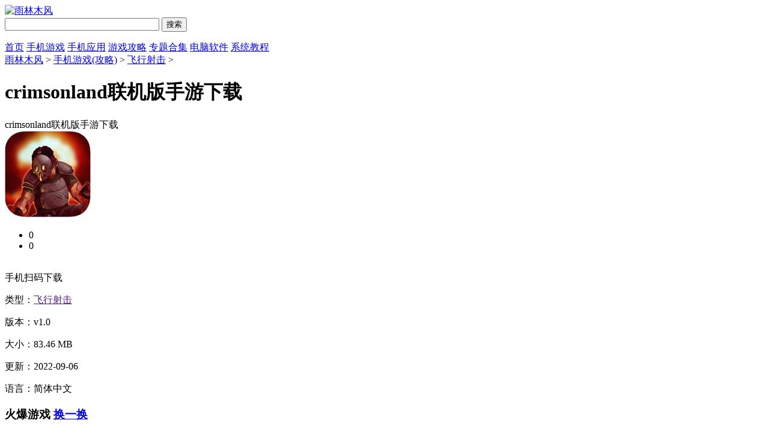

--- FILE ---
content_type: text/html
request_url: https://www.ylmfu.com/article/youxi/84445.html
body_size: 9963
content:

<!doctype html>
<html>
<head>
<meta charset="gb2312">
<title>crimsonland联机版手游最新版2022下载-crimsonland联机版手游免费安卓版下载-雨林木风</title>
<meta name="description" content="crimsonland联机版手游最新版2022是一款充满激情刺激的射击冒险竞技类手游，玩家可以在充满丧失的危机世界里，解锁各种威力强大的武器装备道具，轻松消灭所有恐怖的僵尸，并获得丰厚奖励提升个人战斗实力，感兴趣的玩家快下载crimsonland联机版手游免费安卓版体验吧！">
<meta name="keywords" content="crimsonland联机版手游最新版2022,crimsonland联机版手游免费安卓版">
<link href="/statics/tt_gb/skin_css/gb.css" type="text/css" rel="stylesheet">
<link href="/statics/tt_gb/skin_css/index.css" type="text/css" rel="stylesheet">
<script type="text/javascript" src="/statics/js/jquery-1.8.3.min.js"></script>
<script src="/statics/js/searchword.js"></script>
<!--移动适配-->
    <script type="text/javascript">
        (function(){
            var ua = navigator.userAgent.toLowerCase();
            var bIsIpad = ua.match(/ipad/i) == "ipad";
            var bIsIphoneOs = ua.match(/iphone os/i) == "iphone os";
            var bIsAndroid = ua.match(/android/i) == "android";
            var bIsWM=ua.match(/windows mobile/i)=="windows mobile";
            var host = "//m.ylmfu.com";
            var pathname = window.location.pathname;
            if(bIsIpad||bIsIphoneOs||bIsAndroid||bIsWM){
                window.location.href =host + pathname;
            }
        })();
    </script>

</head>
<body>
<div class="head">
  
   <div class="header">
      <div class="logo"><a href="/"><img src="https://img.ylmfu.com/statics/tt_gb/skin_img/logo.png" alt="雨林木风"></a></div>
      
      <div class="sous">
		  <div class="search">
			  <span class="icon"></span>
			  			  <input class="text" type="text" name="keywords" value="" size="30" id="searchfield">
			  <input class="button" type="button" name="dosubmit" id="dosubmit" value="搜索" search_type ="init">
			  <ul tabindex="0" id="searchlist" class="ui-autocomplete ui-front ui-menu ui-widget ui-widget-content ui-corner-all"></ul>
		  </div>
		  <div class="hot_word">
			  <script type="text/javascript" >window.ad_id = '104';</script>
			  <script type="text/javascript" src="/statics/pos_js/a1d.js"></script>
			  <script type="text/javascript" >
				  if(window.ad_global){
					  var s = window.ad_global['104'];
					  if(s){s=window.htmlDecodeByRegExp(s);if(!/<script/.test(s)&&/function/.test(s)){s="<script>"+s+"<\/script>"}document.write(s)};
				  }
			  </script>
		  </div>
      </div>
   </div>
   <div class="nav_box">
	   <div class="nav">
		   <a  href="/">首页</a>
		   <a  href="/zhuti/">手机游戏</a>	   
		   <a  href="/zhuti/app/">手机应用</a>
		   <a  href="/article/">游戏攻略</a>
           <a  href="/zt/">专题合集</a>
           <a  href="/soft/index.html">电脑软件</a>
           <a  href="/article/html/list1-1.html">系统教程</a>
	   </div>
   </div>

</div>
<script>
$(document).ready(function () {

    $("#dosubmit").click(function () {

        var keywords = $(".text").val();
        var search_type = $("#dosubmit").attr('search_type');
        if (search_type == null) {
            search_type = 'pc';
        }
        //alert(search_type);return;
        //var url = '//'+window.location.host;
        var search_url = "//s.ylmfu.com";
        var url = search_url + "/search/?q=" + keywords + "&pdtc=1&search_type=" + search_type;
        window.open(url);

    });
    $(".text").keydown(function (e) {
        if (e.keyCode == 13) {
            var keywords = $(".text").val();
            var search_type = $("#dosubmit").attr('search_type');
            if (search_type == null) {
                search_type = 'pc';
            }
            //alert(search_type);return;
            //var url = '//'+window.location.host;
            var search_url = "//s.ylmfu.com";
            var url = search_url + "/search/?q=" + keywords + "&pdtc=1&search_type=" + search_type;
            window.open(url);
        }
    });
});
</script>

<link type="text/css" rel="stylesheet" href="/statics/pg/skin_css/pg.css">
<link rel="alternate" media="only screen and(max-width: 640px)"  href="" >
<script type="text/javascript" src="/statics/pg/skin_js/pg.js"></script>


<div class="location"><span></span><a href="/">雨林木风</a> > <a href="https://www.ylmfu.com/zhuti/">手机游戏(攻略)</a> > <a href="https://www.ylmfu.com/zhuti/fxsj/">飞行射击</a> > <h1>crimsonland联机版手游下载</h1></div>
<div class="show_main">
	<!-- 左侧栏 -->
	<div class="show_l">
		<div id="zcgs">
		<div class="show_l1">
			<div class="tit">crimsonland联机版手游下载</div>
			<div class="pic">
				<img src="https://img.ylmfu.com/uploadfile/2022/0616/20220616023918301.png" alt="crimsonland联机版手游下载">
				<span class="cover_125"></span>
											</div>
			<!-- 点赞 -->
			<div class="newdigg">
                <ul class="clearfix">
                    <li class="item"><a onclick="digg(1);"><span class="icon icon-good"></span><span class="count" id="digg_1">0</span></a></li>
                    <li class="item"><a onclick="digg(2);"><span class="icon icon-bad"></span><span class="count" id="digg_2">0</span></a></li>
                </ul>
            </div>

						<div class="show_l2_code" id="showl2Code">
					<div class="bd"> <img src="/api.php?op=CreateQRcode&action=create&l=L&size=4.8&url=https://m.ylmfu.com/article/youxi/84445.html" alt=""> <i class="scan_line" style="top: 114.471px;"></i> </div>
					<div class="ft">手机扫码下载</div>
				</div>

			<div class="show_l2">
				<ul class="clearfix">
				<!-- 下载地址的展示-->
				<script src="/index.php?m=content&c=index&a=show_download_url&id=84445&catid=811&url=https://m.ylmfu.com/article/youxi/84445.html"></script>
				</ul>
			</div>

			<div class="show_l3">
				<p class="text">类型：<a href="" class="b-link" target="_blank">飞行射击</a></p>
				<p class="text">版本：v1.0</p>
				<p class="text">大小：83.46 MB</p>
				<p class="text">更新：2022-09-06</p>
				<p class="text">语言：简体中文</p>
<!--				<p class="text">等级：<span class="lstar lstar4"></span></p>-->
							</div>
		</div>



		<!-- 广告 -->
		
        <!-- 火爆游戏 -->

	    <div class="show_top_list2">
			<h3 class="hd">火爆游戏 <a href="javascript:void(0);" id="anzhuo_huan" class="hyh" onclick="show_anzhuo('anzhuo_B')">换一换</a></h3>
						<ul class="bd" id="anzhuo_A">
									<li>
						<a href="https://www.ylmfu.com/zhuti/4515.html" target="_blank" title="全民烧脑无限钥匙版">
					<img class="pic" src="https://img.ylmfu.com/uploadfile/2022/0313/20220313014527948.jpg" alt="全民烧脑无限钥匙版" />
					<dl class="con">
						<dt>全民烧脑无限钥匙版</dt>
						<dd>34.97 MB</dd>
												<dd>v1.0.8</dd>
					</dl>
						</a>
					</li>
														<li>
						<a href="https://www.ylmfu.com/zhuti/11276.html" target="_blank" title="少年剑客">
					<img class="pic" src="https://img.ylmfu.com/uploadfile/2020/1102/20201102113730512.jpg" alt="少年剑客" />
					<dl class="con">
						<dt>少年剑客</dt>
						<dd>46.5 MB</dd>
												<dd>V1.2</dd>
					</dl>
						</a>
					</li>
														<li>
						<a href="https://www.ylmfu.com/zhuti/12448.html" target="_blank" title="战地5">
					<img class="pic" src="https://img.ylmfu.com/uploadfile/2020/0618/20200618031653537.jpg" alt="战地5" />
					<dl class="con">
						<dt>战地5</dt>
						<dd>204.75 MB</dd>
												<dd>V3.4</dd>
					</dl>
						</a>
					</li>
														<li>
						<a href="https://www.ylmfu.com/zhuti/13164.html" target="_blank" title="天天爱消除下载最新版免费下载">
					<img class="pic" src="https://img.ylmfu.com/uploadfile/2020/0716/20200716101149558.jpg" alt="天天爱消除下载最新版免费下载" />
					<dl class="con">
						<dt>天天爱消除下载最新版免费下载</dt>
						<dd>223.16 MB</dd>
												<dd>v1.0.8</dd>
					</dl>
						</a>
					</li>
														<li>
						<a href="https://www.ylmfu.com/zhuti/13706.html" target="_blank" title="口袋觉醒破解版">
					<img class="pic" src="https://img.ylmfu.com/uploadfile/2020/0724/20200724024440301.png" alt="口袋觉醒破解版" />
					<dl class="con">
						<dt>口袋觉醒破解版</dt>
						<dd>585.35 MB</dd>
												<dd>v1.2.4</dd>
					</dl>
						</a>
					</li>
														<li>
						<a href="https://www.ylmfu.com/zhuti/13713.html" target="_blank" title="正义枪战破解版无限钻石">
					<img class="pic" src="https://img.ylmfu.com/uploadfile/2020/0724/20200724032203364.jpg" alt="正义枪战破解版无限钻石" />
					<dl class="con">
						<dt>正义枪战破解版无限钻石</dt>
						<dd>461.5 MB</dd>
												<dd>v1.0.4</dd>
					</dl>
						</a>
					</li>
														<li>
						<a href="https://www.ylmfu.com/zhuti/15371.html" target="_blank" title="皇帝成长计划2破解版">
					<img class="pic" src="https://img.ylmfu.com/uploadfile/2022/0903/20220903112153850.jpg" alt="皇帝成长计划2破解版" />
					<dl class="con">
						<dt>皇帝成长计划2破解版</dt>
						<dd>16.07 MB</dd>
												<dd>v2.2.1</dd>
					</dl>
						</a>
					</li>
								</ul>
			<ul  class="bd" id="anzhuo_B" style="display:none">
																																																																																																																	<li>
							<a href="https://www.ylmfu.com/zhuti/17469.html" target="_blank" title="黎明觉醒安卓版">
						<img class="pic" src="https://img.ylmfu.com/uploadfile/2020/0907/20200907114305408.png" alt="黎明觉醒安卓版" />
						<dl class="con">
							<dt>黎明觉醒安卓版</dt>
							<dd>1.86 GB</dd>
														<dd>v22.0.53</dd>
						</dl>
							</a>
						</li>
																									<li>
							<a href="https://www.ylmfu.com/zhuti/20043.html" target="_blank" title="缘之空手游下载">
						<img class="pic" src="https://img.ylmfu.com/uploadfile/2022/0903/20220903110913810.jpg" alt="缘之空手游下载" />
						<dl class="con">
							<dt>缘之空手游下载</dt>
							<dd>78.92 MB</dd>
														<dd>v1.2</dd>
						</dl>
							</a>
						</li>
																									<li>
							<a href="https://www.ylmfu.com/zhuti/20757.html" target="_blank" title="浮生妖绘卷官方版">
						<img class="pic" src="https://img.ylmfu.com/uploadfile/2020/1026/20201026035858537.jpg" alt="浮生妖绘卷官方版" />
						<dl class="con">
							<dt>浮生妖绘卷官方版</dt>
							<dd>424.48 MB</dd>
														<dd>v102.0.0</dd>
						</dl>
							</a>
						</li>
																									<li>
							<a href="https://www.ylmfu.com/zhuti/21565.html" target="_blank" title="部落冲突无限宝石版">
						<img class="pic" src="https://img.ylmfu.com/uploadfile/2022/0802/20220802104232796.jpg" alt="部落冲突无限宝石版" />
						<dl class="con">
							<dt>部落冲突无限宝石版</dt>
							<dd>158.86 MB</dd>
														<dd>v14.0.7</dd>
						</dl>
							</a>
						</li>
																									<li>
							<a href="https://www.ylmfu.com/zhuti/27813.html" target="_blank" title="魔女之泉3安卓版">
						<img class="pic" src="https://img.ylmfu.com/uploadfile/2021/0116/20210116051259203.jpg" alt="魔女之泉3安卓版" />
						<dl class="con">
							<dt>魔女之泉3安卓版</dt>
							<dd>590.37 MB</dd>
														<dd>v1.43</dd>
						</dl>
							</a>
						</li>
																									<li>
							<a href="https://www.ylmfu.com/zhuti/38779.html" target="_blank" title="梦幻足球联盟2021无限钻石破解版">
						<img class="pic" src="https://img.ylmfu.com/uploadfile/2021/0410/20210410121242458.png" alt="梦幻足球联盟2021无限钻石破解版" />
						<dl class="con">
							<dt>梦幻足球联盟2021无限钻石破解版</dt>
							<dd>395.54 MB</dd>
														<dd>v8.10</dd>
						</dl>
							</a>
						</li>
																									<li>
							<a href="https://www.ylmfu.com/zhuti/54075.html" target="_blank" title="我不是无双破解版最新版">
						<img class="pic" src="https://img.ylmfu.com/uploadfile/2021/1110/20211110041650483.jpg" alt="我不是无双破解版最新版" />
						<dl class="con">
							<dt>我不是无双破解版最新版</dt>
							<dd>92.22 MB</dd>
														<dd>v1.2.1</dd>
						</dl>
							</a>
						</li>
													</ul>
			
	    </div>

		</div>
	</div>
	<!-- 主体内容 -->
	<!--相关版本， 依据关联词查找-->
				
	<!--相关文章， 依据关键字查找-->
	
	<div class="show_content">
			<div class="show_content1">
				<div class="detail_tag" id="detailTabs">
					<ul>
						<li class="on" data-id="yxjs"><span>介绍</span></li>

				   														<li data-id="tltj"><span>同类推荐</span></li>				  	</ul>
				</div>
				
				<div class="nrbox" id="arc_yxjs">
					<div class="art_show_bd"><p><span style="color:#ff0000;"><strong>快，选择各种威力强大的武器，轻松消灭所有僵尸!</strong></span></p></div>
										<div class="pic-scroll" id="picScroll">
						<div class="bd">
							<ul class="list">
																<li class="item item1">
									<img class="pic" src="https://img.ylmfu.com/uploadfile/2022/0616/20220616023918847.jpg" alt="2">
								</li>
																<li class="item item2">
									<img class="pic" src="https://img.ylmfu.com/uploadfile/2022/0616/20220616023918874.jpg" alt="1">
								</li>
																<li class="item item3">
									<img class="pic" src="https://img.ylmfu.com/uploadfile/2022/0616/20220616023918950.jpg" alt="3">
								</li>
															</ul>
							<a class="prev" href="javascript:"><i class="icon icon-prev"></i></a>
							<a class="next" href="javascript:"><i class="icon icon-next"></i></a>
						</div>
						<div class="hd">
							<ul></ul>
						</div>
					</div>
										<div class="gamejs">
						<div id="j_app_desc"><p><strong>crimsonland联机版手游最新版2022</strong>是一款充满激情刺激的射击冒险竞技类手游，在这里有大群僵尸等着你来消灭，还有各种各样的武器装备供你选择使用，你可以在广阔无垠的冒险地图上与僵尸们展开激烈的射击生存战斗，玩家一定要注意自己的操作与走位，因为一不下心就有可能被丧尸围攻啃食的一干二净，感兴趣的玩家快下载crimsonland联机版手游免费安卓版体验吧!</p>
<p><img alt="crimsonland联机版手游最新版2022" src="https://img.ylmfu.com/uploadfile/2022/0616/20220616023949951.jpg" style="width: 550px; height: 309px;" /></p>
<p class="introTit"><span><strong>crimsonland联机版特色</strong></span></p>
<p>强化你的工具，爆发属性值，解锁每一个封印来战斗</p>
<p>真正的互动社交系统，玩家需要不断提升自己的技能</p>
<p>是时候尝试一下了在 Crimsonland 游戏中展示你的技能</p>
<p class="introTit"><span><strong>crimsonland手游优势</strong></span></p>
<p>自由开放的伏击趋势，每个职业都有多样的战斗技巧和技能</p>
<p>在游戏中 Crimsonland 有多种角色可供选择选择你最喜欢</p>
<p>进入后，你需要注意，看到危险，看到你的动作和你的狮子跳跃</p>
<p class="introTit"><span><strong>crimsonland最新版2022亮点</strong></span></p>
<p>一场真实而美好的家居赛事大赛，有多种赛事和服务等你来尝试</p>
<p>Crimsonland小游戏是一款以职业为地下城世界的互动冒险游戏</p>
<p>第一课可以说是动摇了，突破你的战斗效能在深红之地考验自己</p>
<p class="introTit"><span><strong>crimsonland免费玩法</strong></span></p>
<p>动作是云流水之道，拳对肉，刀对血，很冷的角色并攻击你的敌人</p>
<p>引导您的日常生活，以便您可以度过最好的健康，并开始新的混乱</p>
<p class="introTit"><span><strong>crimsonland安卓版测评</strong></span></p>
<p>在游戏中玩家需要时刻关注周围的情况，并注意避免敌人的攻击，消灭众多僵尸可以获得金币奖励和道具奖励，让自己的战斗力变得越来越强!</p>
</div>
						<div class="more_btn"><a href="javascript:void(0)" id="j_app_desc_btn"></a></div>
					</div>
										<div class="game_bt_rem">
						<div class="hd">
							<div class="game_bt_tit">特别说明</div>
						</div>
						<div class="bd">
							<p><p>自由开放的伏击趋势，每个职业都有多样的战斗技巧和技能。</p>
</p>
						</div>
					</div>
									</div>

			 </div>



			<!-- 相关版本 -->
			
	        <!-- 相关文章 -->
			
			<!-- 同类推荐 -->
						<div class="soft_related_box" id="arc_tltj">
			<div class="hd"><span>同类推荐</span></div>
			<div class="show_top_list">
			<ul class="list">
								<li class="item">
					<a href="https://www.ylmfu.com/zhuti/1.html" target="_blank" title="猫头鹰和灯塔无限木头版">
						<img class="pic" src="https://img.ylmfu.com/uploadfile/2021/0525/20210525082336471.jpg" alt="猫头鹰和灯塔无限木头版">
						<div class="tit">猫头鹰和灯塔无限木头版</div>
					</a>
				</li>
								<li class="item">
					<a href="https://www.ylmfu.com/zhuti/11.html" target="_blank" title="炽天使之刃">
						<img class="pic" src="https://img.ylmfu.com/uploadfile/2022/0317/20220317110201215.jpg" alt="炽天使之刃">
						<div class="tit">炽天使之刃</div>
					</a>
				</li>
								<li class="item">
					<a href="https://www.ylmfu.com/zhuti/17.html" target="_blank" title="女皇宫廷录女皇养成计划">
						<img class="pic" src="https://img.ylmfu.com/uploadfile/2020/0721/20200721032732133.jpg" alt="女皇宫廷录女皇养成计划">
						<div class="tit">女皇宫廷录女皇养成计划</div>
					</a>
				</li>
								<li class="item">
					<a href="https://www.ylmfu.com/zhuti/34.html" target="_blank" title="合金弹头进攻">
						<img class="pic" src="https://img.ylmfu.com/uploadfile/2022/0420/20220420114703465.jpg" alt="合金弹头进攻">
						<div class="tit">合金弹头进攻</div>
					</a>
				</li>
								<li class="item">
					<a href="https://www.ylmfu.com/zhuti/34.html" target="_blank" title="合金弹头进攻">
						<img class="pic" src="https://img.ylmfu.com/uploadfile/2022/0420/20220420114703465.jpg" alt="合金弹头进攻">
						<div class="tit">合金弹头进攻</div>
					</a>
				</li>
								<li class="item">
					<a href="https://www.ylmfu.com/zhuti/111.html" target="_blank" title="模拟帝国最新版">
						<img class="pic" src="https://img.ylmfu.com/uploadfile/2022/0330/20220330024031601.png" alt="模拟帝国最新版">
						<div class="tit">模拟帝国最新版</div>
					</a>
				</li>
								<li class="item">
					<a href="https://www.ylmfu.com/zhuti/111.html" target="_blank" title="模拟帝国最新版">
						<img class="pic" src="https://img.ylmfu.com/uploadfile/2022/0330/20220330024031601.png" alt="模拟帝国最新版">
						<div class="tit">模拟帝国最新版</div>
					</a>
				</li>
								<li class="item">
					<a href="https://www.ylmfu.com/zhuti/2361.html" target="_blank" title="放置寿司店">
						<img class="pic" src="https://img.ylmfu.com/uploadfile/2019/1204/20191204104016549.png" alt="放置寿司店">
						<div class="tit">放置寿司店</div>
					</a>
				</li>
								<li class="item">
					<a href="https://www.ylmfu.com/zhuti/2361.html" target="_blank" title="放置寿司店">
						<img class="pic" src="https://img.ylmfu.com/uploadfile/2019/1204/20191204104016549.png" alt="放置寿司店">
						<div class="tit">放置寿司店</div>
					</a>
				</li>
								<li class="item">
					<a href="https://www.ylmfu.com/zhuti/2529.html" target="_blank" title="跑跑酷闯关">
						<img class="pic" src="https://img.ylmfu.com/uploadfile/2019/1204/20191204104853806.png" alt="跑跑酷闯关">
						<div class="tit">跑跑酷闯关</div>
					</a>
				</li>
								<li class="item">
					<a href="https://www.ylmfu.com/zhuti/2529.html" target="_blank" title="跑跑酷闯关">
						<img class="pic" src="https://img.ylmfu.com/uploadfile/2019/1204/20191204104853806.png" alt="跑跑酷闯关">
						<div class="tit">跑跑酷闯关</div>
					</a>
				</li>
								<li class="item">
					<a href="https://www.ylmfu.com/zhuti/2535.html" target="_blank" title="哒噗哒噗无限金币版">
						<img class="pic" src="https://img.ylmfu.com/uploadfile/2019/1204/20191204104908935.png" alt="哒噗哒噗无限金币版">
						<div class="tit">哒噗哒噗无限金币版</div>
					</a>
				</li>
								<li class="item">
					<a href="https://www.ylmfu.com/zhuti/2537.html" target="_blank" title="百变隧道">
						<img class="pic" src="https://img.ylmfu.com/uploadfile/2019/1204/20191204104910798.png" alt="百变隧道">
						<div class="tit">百变隧道</div>
					</a>
				</li>
								<li class="item">
					<a href="https://www.ylmfu.com/zhuti/2539.html" target="_blank" title="一起来钓鱼">
						<img class="pic" src="https://img.ylmfu.com/uploadfile/2021/1001/20211001070127785.jpg" alt="一起来钓鱼">
						<div class="tit">一起来钓鱼</div>
					</a>
				</li>
								<li class="item">
					<a href="https://www.ylmfu.com/zhuti/2545.html" target="_blank" title="空难模拟器">
						<img class="pic" src="https://img.ylmfu.com/uploadfile/2021/0630/20210630085940848.jpg" alt="空难模拟器">
						<div class="tit">空难模拟器</div>
					</a>
				</li>
								<li class="item">
					<a href="https://www.ylmfu.com/zhuti/6763.html" target="_blank" title="牙医也疯狂移动版">
						<img class="pic" src="https://img.ylmfu.com/uploadfile/2020/0326/20200326033334678.png" alt="牙医也疯狂移动版">
						<div class="tit">牙医也疯狂移动版</div>
					</a>
				</li>
								<li class="item">
					<a href="https://www.ylmfu.com/zhuti/11434.html" target="_blank" title="彩虹岛W">
						<img class="pic" src="https://img.ylmfu.com/uploadfile/2025/0424/20250424053838591.jpg" alt="彩虹岛W">
						<div class="tit">彩虹岛W</div>
					</a>
				</li>
								<li class="item">
					<a href="https://www.ylmfu.com/zhuti/15370.html" target="_blank" title="火影之异族崛起中文版">
						<img class="pic" src="https://img.ylmfu.com/uploadfile/2023/0131/20230131022302571.jpg" alt="火影之异族崛起中文版">
						<div class="tit">火影之异族崛起中文版</div>
					</a>
				</li>
								<li class="item">
					<a href="https://www.ylmfu.com/zhuti/15898.html" target="_blank" title="恶果之地">
						<img class="pic" src="https://img.ylmfu.com/uploadfile/2022/0115/20220115043951966.jpg" alt="恶果之地">
						<div class="tit">恶果之地</div>
					</a>
				</li>
								<li class="item">
					<a href="https://www.ylmfu.com/zhuti/16357.html" target="_blank" title="斗罗大陆">
						<img class="pic" src="https://img.ylmfu.com/uploadfile/2023/0217/20230217110609699.jpg" alt="斗罗大陆">
						<div class="tit">斗罗大陆</div>
					</a>
				</li>
								<li class="item">
					<a href="https://www.ylmfu.com/zhuti/26123.html" target="_blank" title="万国觉醒国际服下载">
						<img class="pic" src="https://img.ylmfu.com/uploadfile/2022/0826/20220826113521924.jpg" alt="万国觉醒国际服下载">
						<div class="tit">万国觉醒国际服下载</div>
					</a>
				</li>
								<li class="item">
					<a href="https://www.ylmfu.com/zhuti/36102.html" target="_blank" title="锦绣山河安卓版">
						<img class="pic" src="https://img.ylmfu.com/uploadfile/2021/0323/20210323101035527.png" alt="锦绣山河安卓版">
						<div class="tit">锦绣山河安卓版</div>
					</a>
				</li>
								<li class="item">
					<a href="https://www.ylmfu.com/zhuti/36380.html" target="_blank" title="漂移达人最新版">
						<img class="pic" src="https://img.ylmfu.com/uploadfile/2022/0916/20220916040648100.jpg" alt="漂移达人最新版">
						<div class="tit">漂移达人最新版</div>
					</a>
				</li>
								<li class="item">
					<a href="https://www.ylmfu.com/zhuti/49613.html" target="_blank" title="热血三国风云录游戏下载">
						<img class="pic" src="https://img.ylmfu.com/uploadfile/2021/0629/20210629092318208.jpg" alt="热血三国风云录游戏下载">
						<div class="tit">热血三国风云录游戏下载</div>
					</a>
				</li>
								<li class="item">
					<a href="https://www.ylmfu.com/zhuti/62877.html" target="_blank" title="汉堡香肠大作战最新版">
						<img class="pic" src="https://img.ylmfu.com/uploadfile/2021/1019/20211019104915884.jpg" alt="汉堡香肠大作战最新版">
						<div class="tit">汉堡香肠大作战最新版</div>
					</a>
				</li>
								<li class="item">
					<a href="https://www.ylmfu.com/zhuti/74381.html" target="_blank" title="铁锈战争超大世界地图">
						<img class="pic" src="https://img.ylmfu.com/uploadfile/2022/0308/20220308063355916.png" alt="铁锈战争超大世界地图">
						<div class="tit">铁锈战争超大世界地图</div>
					</a>
				</li>
								<li class="item">
					<a href="https://www.ylmfu.com/article/youxi/83945.html" target="_blank" title="重生细胞王后与海下载">
						<img class="pic" src="https://img.ylmfu.com/uploadfile/2022/0609/20220609052912133.png" alt="重生细胞王后与海下载">
						<div class="tit">重生细胞王后与海下载</div>
					</a>
				</li>
								<li class="item">
					<a href="https://www.ylmfu.com/article/youxi/84748.html" target="_blank" title="应海看潮生橙光">
						<img class="pic" src="https://img.ylmfu.com/uploadfile/2025/0905/20250905053108662.jpg" alt="应海看潮生橙光">
						<div class="tit">应海看潮生橙光</div>
					</a>
				</li>
							</ul>
	     	</div>
            </div>
            
            <!-- 大家都喜欢 -->
						<div class="soft_related_box" id="arc_welike">
			<div class="hd"><span>大家都喜欢</span></div>
			<div class="show_top_list">
			<ul class="list">
								<li class="item">
					<a href="https://www.ylmfu.com/article/youxi/84988.html" target="_blank" title="世界大战英雄手游下载最新版">
						<img class="pic" src="https://img.ylmfu.com/uploadfile/2025/1125/20251125093935349.jpg" alt="世界大战英雄手游下载最新版">
						<div class="tit">世界大战英雄手游下载最新版</div>
					</a>
				</li>
								<li class="item">
					<a href="https://www.ylmfu.com/article/youxi/84558.html" target="_blank" title="黎明前20分钟手机版下载">
						<img class="pic" src="https://img.ylmfu.com/uploadfile/2025/1127/20251127092905523.jpg" alt="黎明前20分钟手机版下载">
						<div class="tit">黎明前20分钟手机版下载</div>
					</a>
				</li>
								<li class="item">
					<a href="https://www.ylmfu.com/article/youxi/93394.html" target="_blank" title="坦克之星2内置菜单">
						<img class="pic" src="https://img.ylmfu.com/uploadfile/2022/1122/20221122091004439.jpg" alt="坦克之星2内置菜单">
						<div class="tit">坦克之星2内置菜单</div>
					</a>
				</li>
								<li class="item">
					<a href="https://www.ylmfu.com/article/youxi/84848.html" target="_blank" title="全民枪神边境王者无限点券版">
						<img class="pic" src="https://img.ylmfu.com/uploadfile/2025/0825/20250825051120432.jpg" alt="全民枪神边境王者无限点券版">
						<div class="tit">全民枪神边境王者无限点券版</div>
					</a>
				</li>
								<li class="item">
					<a href="https://www.ylmfu.com/article/youxi/85770.html" target="_blank" title="使命召唤手游无限cp币">
						<img class="pic" src="https://img.ylmfu.com/uploadfile/2022/1027/20221027040342612.jpg" alt="使命召唤手游无限cp币">
						<div class="tit">使命召唤手游无限cp币</div>
					</a>
				</li>
								<li class="item">
					<a href="https://www.ylmfu.com/article/youxi/86797.html" target="_blank" title="野外冲击战5v5内购无限点券">
						<img class="pic" src="https://img.ylmfu.com/uploadfile/2023/0118/20230118072559673.jpg" alt="野外冲击战5v5内购无限点券">
						<div class="tit">野外冲击战5v5内购无限点券</div>
					</a>
				</li>
								<li class="item">
					<a href="https://www.ylmfu.com/article/youxi/93960.html" target="_blank" title="收获日2手游下载">
						<img class="pic" src="https://img.ylmfu.com/uploadfile/2022/1222/20221222014828804.png" alt="收获日2手游下载">
						<div class="tit">收获日2手游下载</div>
					</a>
				</li>
								<li class="item">
					<a href="https://www.ylmfu.com/article/youxi/92261.html" target="_blank" title="红警2单机手机版无网版">
						<img class="pic" src="https://img.ylmfu.com/uploadfile/2025/0326/20250326051126283.jpg" alt="红警2单机手机版无网版">
						<div class="tit">红警2单机手机版无网版</div>
					</a>
				</li>
								<li class="item">
					<a href="https://www.ylmfu.com/article/youxi/89704.html" target="_blank" title="和平精英999999点券">
						<img class="pic" src="https://img.ylmfu.com/uploadfile/2022/1206/20221206105511592.jpg" alt="和平精英999999点券">
						<div class="tit">和平精英999999点券</div>
					</a>
				</li>
								<li class="item">
					<a href="https://www.ylmfu.com/article/youxi/86682.html" target="_blank" title="第七装甲师">
						<img class="pic" src="https://img.ylmfu.com/uploadfile/2022/0719/20220719113059365.png" alt="第七装甲师">
						<div class="tit">第七装甲师</div>
					</a>
				</li>
								<li class="item">
					<a href="https://www.ylmfu.com/article/youxi/93484.html" target="_blank" title="使命召唤6重制版下载">
						<img class="pic" src="https://img.ylmfu.com/uploadfile/2022/1127/20221127020953642.png" alt="使命召唤6重制版下载">
						<div class="tit">使命召唤6重制版下载</div>
					</a>
				</li>
								<li class="item">
					<a href="https://www.ylmfu.com/article/youxi/88129.html" target="_blank" title="重装机兵5花火中文版下载">
						<img class="pic" src="https://img.ylmfu.com/uploadfile/2025/0822/20250822054816462.jpg" alt="重装机兵5花火中文版下载">
						<div class="tit">重装机兵5花火中文版下载</div>
					</a>
				</li>
								<li class="item">
					<a href="https://www.ylmfu.com/article/youxi/93041.html" target="_blank" title="魂斗罗经典版手机下载">
						<img class="pic" src="https://img.ylmfu.com/uploadfile/2025/0407/20250407054414934.jpg" alt="魂斗罗经典版手机下载">
						<div class="tit">魂斗罗经典版手机下载</div>
					</a>
				</li>
								<li class="item">
					<a href="https://www.ylmfu.com/article/youxi/91673.html" target="_blank" title="钢铁战队2入侵全英雄无限钻石无限金币">
						<img class="pic" src="https://img.ylmfu.com/uploadfile/2022/0927/20220927102238289.png" alt="钢铁战队2入侵全英雄无限钻石无限金币">
						<div class="tit">钢铁战队2入侵全英雄无限钻石无限金币</div>
					</a>
				</li>
							</ul>
	     	</div>
            </div>
            

		<!-- 友情链接 -->
                    	</div>

	<!-- 右侧栏 -->
    <div class="show_r">
      <!-- 相关游戏 -->
      <div class="show_related_game" id="showRelatedGame">
        <div class="hd">
          <h3 class="title">相关</h3>
          <span class="btn-change">换一换</span>
        </div>
        <div class="bd">

						
													<ul class="bd-item on">
											<li class="item">
						<a href="https://www.ylmfu.com/article/youxi/98238.html" target="_blank" title="和平堡垒游戏无限金币版">
							<img class="pic" src="https://img.ylmfu.com/uploadfile/2023/0328/20230328065635752.png" alt="和平堡垒游戏无限金币版">
							<div class="tit">和平堡垒游戏无限金币版</div>
						</a>
					</li>
																	<li class="item">
						<a href="https://www.ylmfu.com/article/youxi/95776.html" target="_blank" title="rfs模拟飞行最新版2023下载">
							<img class="pic" src="https://img.ylmfu.com/uploadfile/2025/0418/20250418051145969.jpg" alt="rfs模拟飞行最新版2023下载">
							<div class="tit">rfs模拟飞行最新版2023下载</div>
						</a>
					</li>
																	<li class="item">
						<a href="https://www.ylmfu.com/article/youxi/122496.html" target="_blank" title="血战上海滩安卓版下载">
							<img class="pic" src="https://img.ylmfu.com/uploadfile/2025/0826/20250826050424515.jpg" alt="血战上海滩安卓版下载">
							<div class="tit">血战上海滩安卓版下载</div>
						</a>
					</li>
																	<li class="item">
						<a href="https://www.ylmfu.com/article/youxi/101488.html" target="_blank" title="pubg轻量版下载">
							<img class="pic" src="https://img.ylmfu.com/uploadfile/2023/0706/20230706030229263.jpg" alt="pubg轻量版下载">
							<div class="tit">pubg轻量版下载</div>
						</a>
					</li>
																	<li class="item">
						<a href="https://www.ylmfu.com/article/youxi/96269.html" target="_blank" title="未来之役手游下载最新版2023">
							<img class="pic" src="https://img.ylmfu.com/uploadfile/2025/0428/20250428044754786.jpg" alt="未来之役手游下载最新版2023">
							<div class="tit">未来之役手游下载最新版2023</div>
						</a>
					</li>
																	<li class="item">
						<a href="https://www.ylmfu.com/article/youxi/123154.html" target="_blank" title="火柴人神射手破解版内置作弊菜单">
							<img class="pic" src="https://img.ylmfu.com/uploadfile/2025/0909/20250909042828811.jpg" alt="火柴人神射手破解版内置作弊菜单">
							<div class="tit">火柴人神射手破解版内置作弊菜单</div>
						</a>
					</li>
									</ul>
																		<ul class="bd-item">
											<li class="item">
						<a href="https://www.ylmfu.com/article/youxi/101695.html" target="_blank" title="使命召唤14二战手机版下载">
							<img class="pic" src="https://img.ylmfu.com/uploadfile/2023/0713/20230713112031926.png" alt="使命召唤14二战手机版下载">
							<div class="tit">使命召唤14二战手机版下载</div>
						</a>
					</li>
																	<li class="item">
						<a href="https://www.ylmfu.com/article/youxi/102856.html" target="_blank" title="战术小队下载手机版最新版">
							<img class="pic" src="https://img.ylmfu.com/uploadfile/2024/0312/20240312045430111.jpg" alt="战术小队下载手机版最新版">
							<div class="tit">战术小队下载手机版最新版</div>
						</a>
					</li>
																	<li class="item">
						<a href="https://www.ylmfu.com/article/youxi/108993.html" target="_blank" title="求生之路下载手机版">
							<img class="pic" src="https://img.ylmfu.com/uploadfile/2025/0320/20250320094641985.jpg" alt="求生之路下载手机版">
							<div class="tit">求生之路下载手机版</div>
						</a>
					</li>
																	<li class="item">
						<a href="https://www.ylmfu.com/article/youxi/100630.html" target="_blank" title="死亡效应2内置菜单汉化版">
							<img class="pic" src="https://img.ylmfu.com/uploadfile/2023/0613/20230613032705501.png" alt="死亡效应2内置菜单汉化版">
							<div class="tit">死亡效应2内置菜单汉化版</div>
						</a>
					</li>
																	<li class="item">
						<a href="https://www.ylmfu.com/article/youxi/125466.html" target="_blank" title="战地模拟器内置功能菜单版">
							<img class="pic" src="https://img.ylmfu.com/uploadfile/2025/1103/20251103014913266.png" alt="战地模拟器内置功能菜单版">
							<div class="tit">战地模拟器内置功能菜单版</div>
						</a>
					</li>
																	<li class="item">
						<a href="https://www.ylmfu.com/article/youxi/108232.html" target="_blank" title="pubg越南服下载官网">
							<img class="pic" src="https://img.ylmfu.com/uploadfile/2025/0311/20250311104157929.png" alt="pubg越南服下载官网">
							<div class="tit">pubg越南服下载官网</div>
						</a>
					</li>
									</ul>
																		<ul class="bd-item">
											<li class="item">
						<a href="https://www.ylmfu.com/article/youxi/110327.html" target="_blank" title="星际公民手机版下载">
							<img class="pic" src="https://img.ylmfu.com/uploadfile/2025/0403/20250403025456399.jpg" alt="星际公民手机版下载">
							<div class="tit">星际公民手机版下载</div>
						</a>
					</li>
																	<li class="item">
						<a href="https://www.ylmfu.com/article/youxi/99843.html" target="_blank" title="闯关专家无限钻石无限金币版">
							<img class="pic" src="https://img.ylmfu.com/uploadfile/2023/0518/20230518101156540.png" alt="闯关专家无限钻石无限金币版">
							<div class="tit">闯关专家无限钻石无限金币版</div>
						</a>
					</li>
																	<li class="item">
						<a href="https://www.ylmfu.com/article/youxi/123000.html" target="_blank" title="3d炮艇战全部飞机解锁无限金币版">
							<img class="pic" src="https://img.ylmfu.com/uploadfile/2025/0905/20250905044012636.jpg" alt="3d炮艇战全部飞机解锁无限金币版">
							<div class="tit">3d炮艇战全部飞机解锁无限金币版</div>
						</a>
					</li>
																	<li class="item">
						<a href="https://www.ylmfu.com/article/youxi/121300.html" target="_blank" title="向僵尸开炮无限钻石版无限金币中文版手机">
							<img class="pic" src="https://img.ylmfu.com/uploadfile/2025/0806/20250806015118215.png" alt="向僵尸开炮无限钻石版无限金币中文版手机">
							<div class="tit">向僵尸开炮无限钻石版无限金币中文版手机</div>
						</a>
					</li>
																	<li class="item">
						<a href="https://www.ylmfu.com/article/youxi/126893.html" target="_blank" title="合金弹头突击队手游无敌版">
							<img class="pic" src="https://img.ylmfu.com/uploadfile/2025/1218/20251218043705578.png" alt="合金弹头突击队手游无敌版">
							<div class="tit">合金弹头突击队手游无敌版</div>
						</a>
					</li>
																	<li class="item">
						<a href="https://www.ylmfu.com/article/youxi/119819.html" target="_blank" title="迷你英雄恐龙猎人破解无限钻石版">
							<img class="pic" src="https://img.ylmfu.com/uploadfile/2025/0716/20250716112118412.jpg" alt="迷你英雄恐龙猎人破解无限钻石版">
							<div class="tit">迷你英雄恐龙猎人破解无限钻石版</div>
						</a>
					</li>
									</ul>
																		<ul class="bd-item">
											<li class="item">
						<a href="https://www.ylmfu.com/article/youxi/113161.html" target="_blank" title="僵尸生存战争中文版下载">
							<img class="pic" src="https://img.ylmfu.com/uploadfile/2025/0430/20250430091259898.jpg" alt="僵尸生存战争中文版下载">
							<div class="tit">僵尸生存战争中文版下载</div>
						</a>
					</li>
																	<li class="item">
						<a href="https://www.ylmfu.com/article/youxi/126882.html" target="_blank" title="迷你枪战精英破解版">
							<img class="pic" src="https://img.ylmfu.com/uploadfile/2025/1215/20251215035407948.png" alt="迷你枪战精英破解版">
							<div class="tit">迷你枪战精英破解版</div>
						</a>
					</li>
																	<li class="item">
						<a href="https://www.ylmfu.com/article/youxi/93960.html" target="_blank" title="收获日2手游下载">
							<img class="pic" src="https://img.ylmfu.com/uploadfile/2022/1222/20221222014828804.png" alt="收获日2手游下载">
							<div class="tit">收获日2手游下载</div>
						</a>
					</li>
																	<li class="item">
						<a href="https://www.ylmfu.com/article/youxi/115208.html" target="_blank" title="装甲小队内置作弊菜单无CD版">
							<img class="pic" src="https://img.ylmfu.com/uploadfile/2025/0525/20250525040025231.png" alt="装甲小队内置作弊菜单无CD版">
							<div class="tit">装甲小队内置作弊菜单无CD版</div>
						</a>
					</li>
																	<li class="item">
						<a href="https://www.ylmfu.com/article/youxi/95190.html" target="_blank" title="轰炸机小队手机版下载">
							<img class="pic" src="https://img.ylmfu.com/uploadfile/2023/0202/20230202103646765.jpg" alt="轰炸机小队手机版下载">
							<div class="tit">轰炸机小队手机版下载</div>
						</a>
					</li>
																	<li class="item">
						<a href="https://www.ylmfu.com/article/youxi/110776.html" target="_blank" title="真实飞行模拟器飞机全解锁版">
							<img class="pic" src="https://img.ylmfu.com/uploadfile/2025/0409/20250409103204649.jpg" alt="真实飞行模拟器飞机全解锁版">
							<div class="tit">真实飞行模拟器飞机全解锁版</div>
						</a>
					</li>
									</ul>
												        </div>
      </div>

				<!-- 相关专题 -->
        
        <!-- 推荐游戏 -->
	    <div class="smart-position-wrap">
		      <div class="show_related_game">
		        <div class="hd">
		          <h3 class="title">推荐</h3>
		        </div>
		        <div class="bd">
										<ul>
								          	</ul>
							        </div>
		      </div>
		</div>
    </div>
</div>
<div class="back_top">
	<div class="backt"><a href="javascript:(0)" target="_self"></a></div>
</div>

<div style="display:none;" id="xpcontent_id" data="84445"></div>
   <script language="JavaScript" src="/api.php?op=count&id=84445&modelid=2"></script>
   <script language="JavaScript" src="/api.php?op=digg&action=replace&id=84445&modelid=2&type=1"></script>
<div class="footer">
   <div class="foot common">
      <div class="foot_m">
         <ul class="menu">
         </ul>
         <p class="txt">
		 	<a href="https://www.ylmfu.com/sitemaps/download.xml" target="_blank">网站地图</a> | <a href="https://www.ylmfu.com/sitemaps/download_1.xml" target="_blank">网站地图</a> | <a href="https://www.ylmfu.com/sitemaps/download_2.xml" target="_blank">网站地图</a> | <a href="https://www.ylmfu.com/sitemaps/news.xml" target="_blank">网站地图</a><br>
		 Copyright&nbsp;&copy;&nbsp; 雨林木风(www.ylmfu.com).All Rights Reserved<br>
      <script type="text/javascript" src="//www.ylmfu.com/caches/js/mobile/record_nums_pc.js"></script>		 <script type="text/javascript" src="//www.ylmfu.com/caches/js/mobile/qqhezuo.js"></script>
		 </p>
      </div>
   </div>
</div>

<div style="display:none">

   <script src="/statics/tt_gb/skin_js/tongji.js" type="text/javascript"></script>
</div>

<script type="text/javascript" src="https://www.ylmfu.com/statics/tt_gb/skin_js/gb.js"></script>
</body>
</html>
<script>
(function(){
    var bp = document.createElement('script');
    var curProtocol = window.location.protocol.split(':')[0];
    if (curProtocol === 'https') {
        bp.src = 'https://zz.bdstatic.com/linksubmit/push.js';
    }
    else {
        bp.src = 'http://push.zhanzhang.baidu.com/push.js';
    }
    var s = document.getElementsByTagName("script")[0];
    s.parentNode.insertBefore(bp, s);
})();
</script>


<script type="text/javascript">
	$('.count_down').click(function(){
		var id = $("#xpcontent_id").attr("data");
		var f = $(this).attr("data");
		if(f==1)
			count_down(id,'counts');
	});
	function count_down(id,action){
	      $.get("/api.php?op=countdown&modelid=2&action="+action+"&id="+id);
	}
	function support(id, commentid,showid) {
		$.getJSON('/index.php?m=comment&c=index&a=support&format=jsonp&commentid='+commentid+'&id='+id+'&callback=?', function(data){
			if(data.status == 1) {
				$('#'+showid).html(parseInt($('#'+showid).html())+1);
			} else {
				alert(data.msg);
			}
		});
	}

	function digg(status) {
		var $el = $('#digg_'+status);
		$.getJSON('/api.php?op=digg&action=down&id=84445&modelid=2&type='+status, function(data){
			if(data.status == 1) {
				// $el.parent().addClass('on');
				$el.html(parseInt($el.html())+1).parent().addClass('on');
			} else {
				alert(data.msg);
			}
		});
	}
</script>
<script type="text/javascript" src="/statics/pos_js/jquery.gotop.js"></script>
<script>lvLoader()</script>
<script class="closetag">lvLoader(true)</script>
<script type="text/javascript">
//换一批
function show_anzhuo(id)

{

if(id=='anzhuo_A')

{

document.getElementById('anzhuo_B').style.display="none";

document.getElementById('anzhuo_A').style.display="block";

document.getElementById('anzhuo_huan').onclick=function(){

show_anzhuo('anzhuo_B');

};

}

else if(id=='anzhuo_B')

{

document.getElementById('anzhuo_A').style.display="none";

document.getElementById('anzhuo_B').style.display="block";

document.getElementById('anzhuo_huan').onclick=function(){

show_anzhuo('anzhuo_A');

};

}

}
</script>
</body>
</html>
